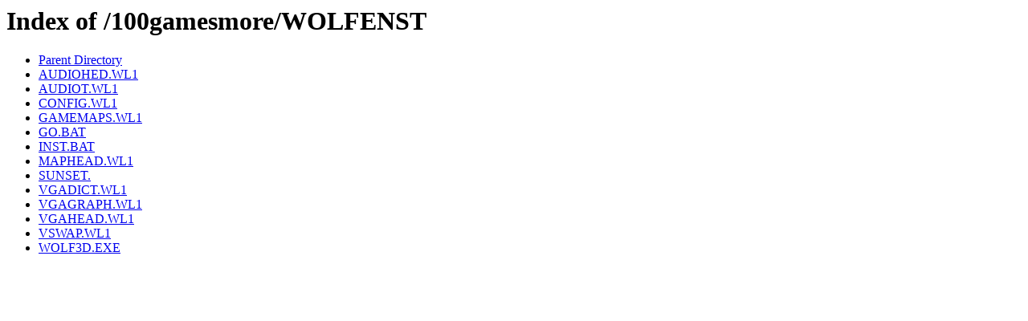

--- FILE ---
content_type: text/html;charset=ISO-8859-1
request_url: http://cd.textfiles.com/100gamesmore/WOLFENST/
body_size: 855
content:
<!DOCTYPE HTML PUBLIC "-//W3C//DTD HTML 3.2 Final//EN">
<html>
 <head>
  <title>Index of /100gamesmore/WOLFENST</title>
 </head>
 <body>
<h1>Index of /100gamesmore/WOLFENST</h1>
<ul><li><a href="/100gamesmore/"> Parent Directory</a></li>
<li><a href="AUDIOHED.WL1"> AUDIOHED.WL1</a></li>
<li><a href="AUDIOT.WL1"> AUDIOT.WL1</a></li>
<li><a href="CONFIG.WL1"> CONFIG.WL1</a></li>
<li><a href="GAMEMAPS.WL1"> GAMEMAPS.WL1</a></li>
<li><a href="GO.BAT"> GO.BAT</a></li>
<li><a href="INST.BAT"> INST.BAT</a></li>
<li><a href="MAPHEAD.WL1"> MAPHEAD.WL1</a></li>
<li><a href="SUNSET."> SUNSET.</a></li>
<li><a href="VGADICT.WL1"> VGADICT.WL1</a></li>
<li><a href="VGAGRAPH.WL1"> VGAGRAPH.WL1</a></li>
<li><a href="VGAHEAD.WL1"> VGAHEAD.WL1</a></li>
<li><a href="VSWAP.WL1"> VSWAP.WL1</a></li>
<li><a href="WOLF3D.EXE"> WOLF3D.EXE</a></li>
</ul>
</body></html>
